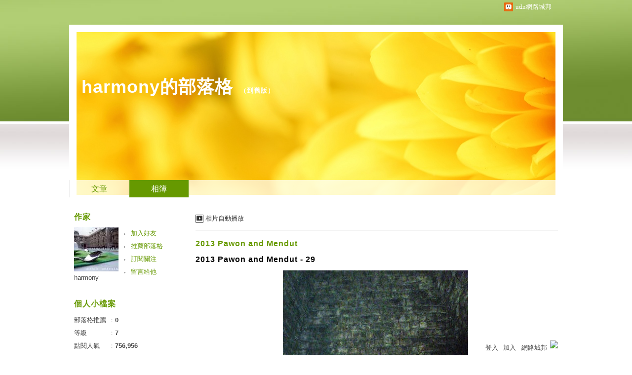

--- FILE ---
content_type: application/javascript; charset=utf-8
request_url: https://g.udn.com.tw/community/js/ugc_2011/tipsy-0.1.7/src/javascripts/jquery.tipsy.js
body_size: 4080
content:
(function(jQuery) {
    jQuery.fn.tipsy = function(options) {

        options = jQuery.extend({}, jQuery.fn.tipsy.defaults, options);
        
        return this.each(function() {
            
            var opts = jQuery.fn.tipsy.elementOptions(this, options);
            
            jQuery(this).hover(function() {
				if( jQuery(this).attr('title') != '' ){
					jQuery.data(this, 'cancel.tipsy', true);

					var tip = jQuery.data(this, 'active.tipsy');
					if (!tip) {
						tip = jQuery('<div class="tipsy"><div class="tipsy-inner" style="text-align: left"/></div>');
						tip.css({position: 'absolute', zIndex: 100000});
						jQuery.data(this, 'active.tipsy', tip);
					}

					if (jQuery(this).attr('title') || typeof(jQuery(this).attr('original-title')) != 'string') {
							jQuery(this).attr('original-title', jQuery(this).attr('title') || '').removeAttr('title');
					}

					var title;
					if (typeof opts.title == 'string') {
						title = jQuery(this).attr(opts.title == 'title' ? 'original-title' : opts.title);
					} else if (typeof opts.title == 'function') {
						title = opts.title.call(this);
					}

					tip.find('.tipsy-inner')[opts.html ? 'html' : 'text'](title || opts.fallback);

					var pos = jQuery.extend({}, jQuery(this).offset(), {width: this.offsetWidth, height: this.offsetHeight});
					tip.get(0).className = 'tipsy'; // reset classname in case of dynamic gravity
					tip.remove().css({top: 0, left: 0, visibility: 'hidden', display: 'block'}).appendTo(document.body);
					var actualWidth = tip[0].offsetWidth, actualHeight = tip[0].offsetHeight;
					var gravity = (typeof opts.gravity == 'function') ? opts.gravity.call(this) : opts.gravity;

					switch (gravity.charAt(0)) {
						case 'n':
							tip.css({top: pos.top + pos.height, left: pos.left + pos.width / 2 - actualWidth / 2}).addClass('tipsy-north');
							break;
						case 's':
							tip.css({top: pos.top - actualHeight, left: pos.left + pos.width / 2 - actualWidth / 2}).addClass('tipsy-south');
							break;
						case 'e':
							tip.css({top: pos.top + pos.height / 2 - actualHeight / 2, left: pos.left - actualWidth}).addClass('tipsy-east');
							break;
						case 'w':
							tip.css({top: pos.top + pos.height / 2 - actualHeight / 2, left: pos.left + pos.width}).addClass('tipsy-west');
							break;
					}

					if (opts.fade) {
						tip.css({opacity: 0, display: 'block', visibility: 'visible'}).animate({opacity: 0.8});
					} else {
						tip.css({visibility: 'visible'});
					}
				}
            }, function() {
                jQuery.data(this, 'cancel.tipsy', false);
                var self = this;
                setTimeout(function() {
                    if (jQuery.data(this, 'cancel.tipsy')) return;
                    var tip = jQuery.data(self, 'active.tipsy');
                    if (opts.fade) {
                        tip.stop().fadeOut(function() { jQuery(this).remove(); });
                    } else {
                        tip.remove();
                    }
                }, 100);

            });
            
        });
        
    };
    
    // Overwrite this method to provide options on a per-element basis.
    // For example, you could store the gravity in a 'tipsy-gravity' attribute:
    // return jQuery.extend({}, options, {gravity: jQuery(ele).attr('tipsy-gravity') || 'n' });
    // (remember - do not modify 'options' in place!)
    jQuery.fn.tipsy.elementOptions = function(ele, options) {
        return jQuery.metadata ? jQuery.extend({}, options, jQuery(ele).metadata()) : options;
    };
    
    jQuery.fn.tipsy.defaults = {
        fade: false,
        fallback: '',
        gravity: 's',
        html: true,
        title: 'title'
    };
    
    jQuery.fn.tipsy.autoNS = function() {
        return jQuery(this).offset().top > (jQuery(document).scrollTop() + jQuery(window).height() / 2) ? 's' : 'n';
    };
		
    jQuery.fn.tipsy.autoWE = function() {
        return jQuery(this).offset().left > (jQuery(document).scrollLeft() + jQuery(window).width() / 2) ? 'e' : 'w';
    };
    
})(jQuery);


--- FILE ---
content_type: application/javascript; charset=utf-8
request_url: https://album.udn.com/community/js/cookieSetup.js
body_size: 240
content:
function GetCkValue( name ) {
var dc=document.cookie;
var prefix=name+"=";
var begin=dc.indexOf("; "+prefix);
if(begin==-1) begin=dc.indexOf(prefix);
else begin+=2;
if(begin==-1) return "";
var end=document.cookie.indexOf(";",begin);
if(end==-1) end=dc.length;
return dc.substring(begin+prefix.length,end);
}
function setCookie(name,value,expiresOrNot,path,domain,secure,flag){
var url=document.URL;
var gb=url.indexOf("GB");
if(gb!=-1){          name+="GB";  }
var howLong=new Date();
howLong.setFullYear(howLong.getFullYear()+1);
var curCookie=name+"="+escape(value) +
((expiresOrNot)?";expires="+howLong.toGMTString():"") +
((path)?";path="+path:"") +
((domain)?";domain="+domain:"") +
((secure)?";secure":"");
document.cookie=curCookie;
if(flag!="null")history.go(0);
}

function setUECookie(name,value,expiresOrNot,path,domain,secure,flag){
var url=document.URL;
var gb=url.indexOf("GB");
if(gb!=-1){          name+="GB";  }
var howLong=new Date();
howLong.setFullYear(howLong.getFullYear()+1);
var curCookie=name+"="+value+
((expiresOrNot)?";expires="+howLong.toGMTString():"") +
((path)?";path="+path:"") +
((domain)?";domain="+domain:"") +
((secure)?";secure":"");
document.cookie=curCookie;
if(flag!="null")history.go(0);
}